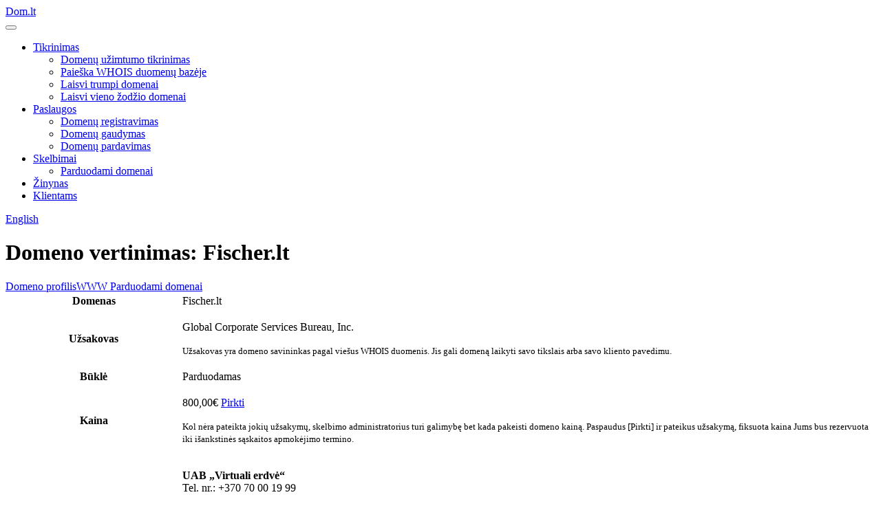

--- FILE ---
content_type: text/html; charset=UTF-8
request_url: https://dom.lt/lt/market/domain/fischer.lt
body_size: 2581
content:
<!DOCTYPE html>
<html lang="lt" xml:lang="lt" dir="ltr">
<head>
	<title>Domeno vertinimas – Dom.lt</title>
		<link rel="canonical" href="https://dom.lt/lt/market/domain/fischer.lt/" />		<meta charset="utf-8" />
	<meta name="viewport" content="width=device-width, initial-scale=1.0">
    <meta name="theme-color" content="#a1bf0a">
	<link rel="stylesheet" href="https://static.kasa.lt/css/bootstrap.min.css">
	<link rel="stylesheet" href="https://static.kasa.lt/css/ve-bootstrap3.6.css">
	<link rel="icon" href="https://static.kasa.lt/img/logo/favicon-dom.png" type="image/x-icon" />
	<link rel="shortcut icon" href="https://static.kasa.lt/img/logo/favicon-dom.png" type="image/x-icon" />
	<link rel="alternate" hreflang="en" href="https://dom.lt/en/market/domain/fischer.lt/" />
    <script src="https://ajax.googleapis.com/ajax/libs/jquery/2.2.0/jquery.min.js"></script>
    <script src="https://static.kasa.lt/js/bootstrap.min.js"></script>
    <script src="https://static.kasa.lt/js/script.3.js"></script>
        <script async src="https://www.googletagmanager.com/gtag/js?id=G-H668CQNJEW"></script>
    <script>
        window.dataLayer = window.dataLayer || [];
        function gtag(){dataLayer.push(arguments);}
        gtag('js', new Date());
        gtag('config', 'G-H668CQNJEW');
    </script>
    <script>
        !function(f,b,e,v,n,t,s){if(f.fbq)return;n=f.fbq=function(){n.callMethod?
        n.callMethod.apply(n,arguments):n.queue.push(arguments)};if(!f._fbq)f._fbq=n;
        n.push=n;n.loaded=!0;n.version='2.0';n.queue=[];t=b.createElement(e);t.async=!0;
        t.src=v;s=b.getElementsByTagName(e)[0];s.parentNode.insertBefore(t,s)}(window,
        document,'script','https://connect.facebook.net/en_US/fbevents.js');
        fbq('init', '1031940233555891');
        fbq('track', "PageView");
    </script>
    <noscript><img height="1" width="1" style="display:none" src="https://www.facebook.com/tr?id=1031940233555891&ev=PageView&noscript=1" /></noscript>
</head>
<body>

<div id="wrap" class="wbreadcrumb">

<div id="top" class="navbar-placeholder"></div>

<nav class="navbar navbar-fixed-top navbar-inverse" role="navigation">
    <div class="container">
        <div class="navbar-header">
            <a class="navbar-brand logo-sm" href="https://dom.lt/lt/">
                <div class="logo-symbol">
        			<div class="logo-cell-outset"><div class="logo-cell logo-color-1 logo-tl"></div></div>
                    <div class="logo-cell-outset"><div class="logo-cell logo-color-2 logo-tr"></div></div>
                    <div class="logo-cell-outset"><div class="logo-cell logo-color-3 logo-br"></div></div>
                    <div class="logo-cell-outset"><div class="logo-cell logo-color-4 logo-bl"></div></div>
        		</div>
        		<div class="logo-type">Dom.lt</div>
            </a>
            <button type="button" class="navbar-toggle" data-toggle="collapse" data-target="#menu">
                <span class="icon-bar"></span>
                <span class="icon-bar"></span>
                <span class="icon-bar"></span>
            </button>
        </div>
        <div class="navbar-collapse collapse" id="menu">
<ul class="nav navbar-nav"><li class="dropdown"><a href="#" class="dropdown-toggle" data-toggle="dropdown">Tikrinimas <b class="caret"></b></a><ul class="dropdown-menu"><li><a href="https://dom.lt/lt/domenu-tikrinimas/">Domenų užimtumo tikrinimas</a></li><li><a href="https://dom.lt/lt/whois-domenu-paieska/">Paieška WHOIS duomenų bazėje</a></li><li><a href="https://dom.lt/lt/laisvi-trumpi-domenai/">Laisvi trumpi domenai</a></li><li><a href="https://dom.lt/lt/laisvi-zodziu-domenai/">Laisvi vieno žodžio domenai</a></li></ul></li><li class="dropdown"><a href="#" class="dropdown-toggle" data-toggle="dropdown">Paslaugos <b class="caret"></b></a><ul class="dropdown-menu"><li><a href="https://dom.lt/lt/domenu-registravimas/">Domenų registravimas</a></li><li><a href="https://dom.lt/lt/domenu-gaudymas/">Domenų gaudymas</a></li><li><a href="https://dom.lt/lt/domeno-pardavimas/">Domenų pardavimas</a></li></ul></li><li class="dropdown active"><a href="#" class="dropdown-toggle" data-toggle="dropdown">Skelbimai <b class="caret"></b></a><ul class="dropdown-menu"><li><a href="https://dom.lt/lt/parduodami-domenai/">Parduodami domenai</a></li></ul></li><li><a href="https://dom.lt/lt/zinynas/">Žinynas</a></li><li><a href="https://dom.lt/lt/clientarea/">Klientams</a></li></ul>            <div class="navbar-right">
                <a class="btn navbar-btn btn-primary" href="https://dom.lt/en/market/domain/fischer.lt/"><span class="glyphicon glyphicon-globe"></span> English</a>
            </div>
                    </div>
    </div>
</nav>

    <div class="container">
<div class="page-header"><h1>Domeno vertinimas: Fischer.lt</h1></div><div class="row">
    <div class="col-md-4">
        <div class="list-group"><a href="https://dom.lt/lt/market/domain/fischer.lt" class="list-group-item active">Domeno profilis</a><a href="http://www.fischer.lt" class="list-group-item" target="_blank">WWW</a><a href="https://dom.lt/lt/parduodami-domenai/" class="list-group-item"><span class="glyphicon glyphicon-chevron-left"></span> Parduodami domenai</a></div>    </div>
    <div class="col-md-8">
        <table class="table table-bordered table-striped table-responsive"><tbody><tr><th style="width: 20%">Domenas</th><td style="width: 80%">Fischer.lt</td></tr><tr><th>Užsakovas</th><td><p>Global Corporate Services Bureau, Inc.</p><p class="text-muted"><small>Užsakovas yra domeno savininkas pagal viešus WHOIS duomenis. Jis gali domeną laikyti savo tikslais arba savo kliento pavedimu.</small></p></td></tr><tr><th>Būklė</th><td>Parduodamas</td></tr><tr><th>Kaina</th><td><p>800,00€ <a id="btn-buy" class="btn btn-primary" href="https://dom.lt/lt/order/checkout/buydomain/fischer.lt" data-loading-text="Kraunasi ...">Pirkti</a></p><script>$('#btn-buy').click(function () { $(this).button('loading') });</script><p class="text-muted"><small>Kol nėra pateikta jokių užsakymų, skelbimo administratorius turi galimybę bet kada pakeisti domeno kainą. Paspaudus [Pirkti] ir pateikus užsakymą, fiksuota kaina Jums bus rezervuota iki išankstinės sąskaitos apmokėjimo termino.</small></p></td></tr><tr><th>Kontaktinis asmuo</th><td><p><strong>UAB „Virtuali erdvė“</strong><br>Tel. nr.: +370 70 00 19 99</p><p><a class="btn btn-default" href="https://kasa.lt/submitticket.php?step=2&deptid=1&language=lithuanian&subject=Klausimas dėl Fischer.lt">Susisiekti el. paštu</a></p><p class="text-muted"><small>Šis domeno administratorius arba brokeris yra atsakingas už domeno skelbimą. Bet kokiais su šiuo konkrečiu domenu susijusiais klausimais kreipkitės į šį asmenį čia nurodytais kontaktais.</small></p></td></tr></tbody></table>    </div>
</div>    </div>
</div>

<footer>
<div class="container" id="breadcrumb"><ol class="breadcrumb"><li itemscope itemtype="http://data-vocabulary.org/Breadcrumb"><a href="https://dom.lt/lt/" itemprop="url"><span itemprop="title">Dom.lt (Lietuviškai)</span></a></li><li itemscope itemtype="http://data-vocabulary.org/Breadcrumb"><span itemprop="title">Skelbimai</span></li><li itemscope itemtype="http://data-vocabulary.org/Breadcrumb"><a href="https://dom.lt/lt/market/domain/" itemprop="url"><span itemprop="title">Domeno informacija</span></a></li><li itemscope itemtype="http://data-vocabulary.org/Breadcrumb" class="active"><a href="https://dom.lt/lt/market/domain/fischer.lt/" itemprop="url"><span itemprop="title">Fischer.lt</span></a></li></ol></div>    <div class="footer-light">
        <div class="container">
            <p class="text-muted text-center">© 2026 <a href="https://kasa.lt" target="_blank">Kasa LT, UAB</a> | Kainos nurodytos be PVM (21%)</p>
        </div>
    </div>
</footer>
    
<script defer src="https://static.cloudflareinsights.com/beacon.min.js/vcd15cbe7772f49c399c6a5babf22c1241717689176015" integrity="sha512-ZpsOmlRQV6y907TI0dKBHq9Md29nnaEIPlkf84rnaERnq6zvWvPUqr2ft8M1aS28oN72PdrCzSjY4U6VaAw1EQ==" data-cf-beacon='{"version":"2024.11.0","token":"da496ff2eba74eddb440303e18c3af5a","r":1,"server_timing":{"name":{"cfCacheStatus":true,"cfEdge":true,"cfExtPri":true,"cfL4":true,"cfOrigin":true,"cfSpeedBrain":true},"location_startswith":null}}' crossorigin="anonymous"></script>
</body>
</html>